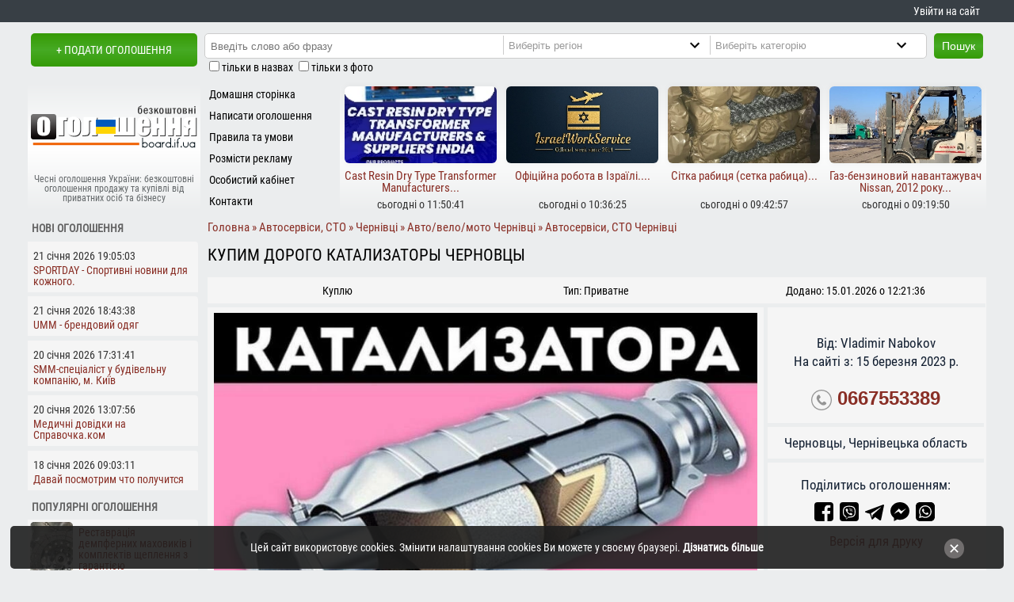

--- FILE ---
content_type: text/html; charset=UTF-8
request_url: https://board.if.ua/kupym-dorogo-katalyzatory-chernovtsy
body_size: 20285
content:
<!DOCTYPE html>
<html prefix="og: http://ogp.me/ns#" lang="uk" xml:lang="uk">
<head>
<meta charset="utf-8">
<link rel="canonical" href="https://board.if.ua/kupym-dorogo-katalyzatory-chernovtsy">
<title>Купим дорого катализаторы Черновцы - Автосервіси, СТО Черновцы на board.if.ua код оголошення 89426</title>
<meta property="og:title" content="Купим дорого катализаторы Черновцы на board.if.ua код 89426">
<meta property="og:description" content="Купим дорого катализаторы Черновцы.    Працюємо на пряму із заводами    -Не Перекупники!    -Краща ціна на ринку    -Роб - board.if.ua, код 89426">
<meta property="og:type" content="website">
<meta property="og:url" content="https://board.if.ua/kupym-dorogo-katalyzatory-chernovtsy">
<meta property="og:site_name" content="Безкоштовна дошка оголошень board.if.ua">
<meta property="og:image" content="https://board.if.ua/photo/89/89426/89426a.jpg">
<meta property="og:image:width" content="210">
<meta property="og:image:height" content="54">
<meta property="og:locale" content="uk_UA">
<meta name="description" content="Купим дорого катализаторы Черновцы.  Працюємо на пряму із заводами  -Не Перекупники!  -Краща ціна на ринку  -Робимо точн... код оголошення: 89426, Черновцы, купити можна тут за 80000 грн. Безкоштовна дошка оголошень board.if">
<meta name="copyright" content="board.if.ua, 2024">
<meta name="robots" content="index, follow">
 <base href="https://board.if.ua/">
	<link rel="icon" href="https://board.if.ua/favicon.ico">
	<meta name=viewport content="width=device-width, initial-scale=1">
<meta http-equiv="x-dns-prefetch-control" content="on"><link rel="dns-prefetch" href="https://www.googletagmanager.com"><link rel="dns-prefetch" href="https://www.google-analytics.com"><link rel="dns-prefetch" href="https://fundingchoicesmessages.google.com"><link rel="dns-prefetch" href="https://connect.facebook.net"><link rel="dns-prefetch" href="https://widgets.outbrain.com">
<link rel="manifest" href="manifest.json"><meta name="mobile-web-app-capable" content="yes"><meta name="apple-mobile-web-app-status-bar-style" content="black"><meta name="apple-mobile-web-app-title" content="Оголошення board.if.ua">
<meta name="msapplication-TileImage" content="images/icons/icon-144x144.png"> <meta name="msapplication-TileColor" content="#f06103"> <meta property="fb:app_id" content="816277675248961"><meta name="theme-color" content="#f06103"><link rel="apple-touch-icon" sizes="152x152" href="/apple-touch-icon.png">
<link rel="icon" type="image/png" sizes="32x32" href="/favicon-32x32.png">
<link rel="icon" type="image/png" sizes="16x16" href="/favicon-16x16.png">
<link rel="mask-icon" href="/safari-pinned-tab.svg" color="#5bbad5">
<meta name="msapplication-TileColor" content="#da532c">
<link rel="preload" href="/css/fonts/RobotoCondensed-Regular.ttf" as="font" type="font/ttf" crossorigin="anonymous">
</head>
<body>
    <style>
      body{font:400 14px/1.0 'Roboto Condensed',Arial,Tahoma,sans-serif;background:#EBEDEE;color:#000;margin:0} a:link,a:visited{color:#892E25;text-decoration:none} ul{margin:0;padding:0;list-style:none} li{line-height:1.6em;padding-left:.7em;padding-top:0} .pada05{padding:.5em} .padTB05em{padding:.5em 0} h1{font-size:21px;line-height:21px;font-weight:lighter;margin:4px 0;text-transform:uppercase} h2,h3{font-size:1.15em} .center{text-align:center} .right{text-align:right} #logo{width:210px;height:54px;margin:auto} #d0{background:#383f45;margin-bottom:1em;text-align:right} .fb_iframe_widget iframe{width:150px!important} .invisible{display:none}
      #d01,#headerBlock{margin:auto} #d01 div.jooNormal table td{padding:1px} #d1{text-align:center;margin-bottom:4px;float:left} #d1 a{text-transform:uppercase;margin-left:4px} #d2{margin-bottom:4px;float:left} .ad_hdln{margin:0;padding:4px 0} .clear{clear:both} .inlblk{display:inline-block} .td33{width:33%;margin:4px 0;text-align:center} #d4 span{display:block;margin:15% 0 0 0;color:#65696B;padding:0;font-size:12px} .moduletable-d5{float:left;height:165px} #d6{float:left} #da1{margin-bottom:4px;clear:left;display:table} #d1,#d2,#d4,#d6,#d010,#showalldivwc{background:#EBEDEE}
      #d010{display:table;width:100%} .inputbox-l{width:99%;padding:2px;margin:0;border:1px solid #ccc;border-radius:2px}
      #d12{text-align:center} #d12 a{display:block;font:700 19px/1.2 'Roboto Condensed',Arial,sans-serif}
      #d13{text-align:center;float:left} #d14{height:73px} #d22{max-width:988px} .caddcats,.addcats{margin:12px 0;height:auto;overflow:hidden} #rbrl{left:1025px;top:10px;position:absolute} .und_cat li{float:left;line-height:25px;margin:0 5px 0 5px;padding:0}.und_cat li div{display:inline-block;font:700 11px Arial,sans-serif}
      #rbrl1{top:10px;left:auto;z-index:4;position:fixed;height:600px} .jooTable{font-size:1.2em;line-height:1.4em;color:#121f31}
      .mnmnu li div,.mnmnu li a{display:block;color:#000;padding:2px 0 1px 11px;height:24px;line-height:24px;overflow:hidden}
      .ogoloshennyabutton,#searchsbut,#psk320,div.lttvmz{float:left} .drt5{height:165px;text-align:center} .pogf div{height:74px;width:54px} .r5t{width:25%;float:left;overflow:hidden;padding-top:6px;height:160px}
      .ogoloshennyabutton,#searchsbut,#psk320,#btlogin,#btlogout{background:#369a04;color:#fff;height:32px;line-height:30px;padding:0 10px 0 10px;font-size:14px;border:none} ul.btul li{display:inline-block}
      .catimg{background:#fff} .logic{width:72px;padding:4px;float:left;clear:left}.logic_s{width:125px;padding:0 4px 4px 4px;float:left} .mdlbtn{clear:left;width:100%}  .logic50{width:50%;float:left}
      .adimg{display:none} div.lttvmz{margin:1% auto;min-height:240px}
      .ldmg{border:12px solid #fff;border-radius:50%;border-top:12px solid #3498db;width:134px;height:74px;-webkit-animation:spin 2s linear infinite;animation:spin 2s linear infinite;margin:auto} #headerBlock a{color:#fff;line-height:2em;margin-right:.6em} #headerBlock a:hover{text-decoration:underline} footer{display:flex;background:#383f45}
      div.catimg{border:4px solid #fff;overflow:hidden;display:flex;justify-content:center;align-items:center}div.catimg a{width:100%;text-align:center}
      ul.mnmnu{padding:2px 0} ul.mnmnu > li{padding:0;outline:none} div.searchdiv{float:left;padding:2px;margin:0 9px}
      .fblock,.newog,.popog{margin:.4em 3px .4em 0;border-top-right-radius:4px} .popog{display:flex} .mn_r5{height:100px} .toplz{width:94%;height:97%;margin:auto;overflow:hidden;box-shadow:0 0 8px rgba(0,0,0,0.05);border-radius:6px} .mn1_r5{margin-top:3%} #dd6{padding:0 0 8px 0}
      .mn1_r5 div{height:26px;padding:0 3px 6px 3px;overflow:hidden;font-size:15px} .amtb{margin:.5em 1% 1% .7%} .pathway h1{color:#333;text-transform:none;display:inline} .i10pr{padding:.5em 0}
      #comments-form-link a.showform,#d1 a,.ogk a,.ogk a:link,#filters_but{height:42px;line-height:42px} .searchdiv input{height:24px;padding-left:5px;float:left;border:0}div.moduletable h4{padding:8px 0 4px 4px;text-transform:uppercase;margin:1px}.mseldiv select{height:24px;width:248px} .pogf{clear:left;float:left;width:60px;margin-left:4px} .popog div{margin:.1em;border-radius:5px} .ml5_1{float:left} .det1,.biaadscont div{display:block} .mscity{display:block;line-height:18px;text-indent:18px;font-weight:600}  .hpl_for_cats{border-bottom:1px solid #ccc;padding-bottom:4px} .scats div::after,.pathway span a::after{content:'\A0\BB'} .jooGrid{margin:0 0 2px 0} .ad_hdln a{line-height:20px} .det1{padding:4px 0} #showalldivwc{position:absolute;left:0;top:8px;display:block;padding:0 11px;cursor:pointer} #lbls{clear:both;margin-left:11px} .w100{width:100%} .closecookieslayer{font-size:18px;right:4%;top:30%;position:absolute;color:#fff} .caddcats ul li a{padding:3px 0;display:block} #footerBlock{display:grid;justify-content:center;align-items:center;margin:auto;text-align:center}

      @media screen and (min-width: 320px) and (max-width:749px) {
      #psk320{background: url('[data-uri]') 6px 7px no-repeat;margin:4px 0 0 24%;text-indent:18px;color:#000;cursor:pointer}
      .fb-socs{padding-bottom:1em} #d22,#d010,#d01,.pzges{width:320px} .td33{font-size:10px} .jooGrid{display:block;margin:2% .1%;padding:1% .5%}
      .addpics img,#dd9,#headerBlock{max-width:310px} .d33{min-height:23px;font-size:11px}
      .w450{width:300px} .pzges{overflow:hidden} #filters_but{display:block}
      .nscrl,#wradseccat{width:21.8em} #wradseccat{margin-top:4px} #category{width:21em}
      #blcattad,#mcban,#unsh,#unsh0,#cl_rkl,.moduletable-sea,.dhasa,.r5t th,.out_td15,#n468,ul.topmnu,#d4 span,#filters{display:none}
      #d1{width:186px} #d2{width:134px;height:42px} #d4{padding:4px 0 4px 0;margin-bottom:4px} .mn_r5{width:155px} .moduletable-d5{width:164px} .r5t,#d6{width:156px} #d22_01{width:320px} footer{position:relative;display:block} .ml5_1{width:245px} .tw200{padding:1em;margin:auto} .r5t:nth-child(2),.r5t:nth-child(3),.r5t:nth-child(4){visibility:hidden;display:none}
      .drt5{width:156px;overflow:hidden} #tvmz{width:304px} div.searchdiv{width:232px} a.bzpht,a.bzpht:link{height:150px}
      .contentpaneopen img{max-width:305px} #searchsbut{margin-top:25px} .catpar ul li{line-height:2em}
      .ogoloshennyabutton{clear:both;margin-left:16% !important} label.marketplace_center{width:98%} .w160320{display:none;height:0;width:0}
      #d1 a{font-size:0.9em} .sdf h2{padding:6px 0 1px 0} td.und{text-align:justify} a.ifkat{padding:5px}
      #contact_email,#contact_name{width:120px} #contact_subject{width:280px} #contact_text{width:280px;height:120px}
      .catpar ul,.lfttxt{width:100%} div.catimg{margin:0} .catimg{height:153px} .td100px{min-width:50px} .adhone{font:600 14px/20px Arial} .und_cat li{width:99.5%} .searchdiv input{margin-bottom:4px;height:24px;width:98%} .mseldiv{width:232px;margin-bottom:4px;overflow:hidden} .mseldiv select{width:248px} .addcats{max-height:136px;height:136px} .mncts ul li{width:95.4%} a#printOffer.druk{font-weight:400} .jooGridtit{display:none} .lazy{width:100%;height:150px}  div.lttvmz{height:max-content;min-height:210px} #dd6{min-height:300px} div.sdf h2 a {font-size:1em;text-transform:uppercase} .catpar ul,.addcats ul,.caddcats ul,.mncts ul{-webkit-column-count:1;-moz-column-count:1;column-count:1}.ad_hdln{text-align:center;padding:0}.ad_hdln a{display:block;padding:14px 0} #footerBlock{width:320px;padding-top:.5em}#footerBlock div{margin:1em 0}
      }
      @media screen and (min-width:750px){
      .jooGridtit,.jooGrid{display:grid;grid-template-columns:80% 20%;grid-row-gap:1ch;padding:1% .5%;align-items:center;margin:.7% 0;justify-content:center}
      .pathway{margin-top:8px} #psk320,#search_cat{display:none} .lfttxt,div.catimg{float:left} .und_cat li{width:32%} .adhone{font:600 20px/20px Arial}
      #n468,#mcban,#unsh,#unsh0,#cl_rkl,#blcattad,.w160320,.moduletable-sea,.moduletable-countads,#d4 span,#filters{display:block} .shwallcts,#psk320,#filters_but{display:none}
      #d01,#headerBlock{width:740px} .ml5_1{width:145px} #d1{width:214px;height:50px} #d2{width:526px;height:57px} #d4{float:left;width:218px;height:135px;padding-top:30px}
      .moduletable-d5{width:176px} #d6{width:345px} #d10{width:218px;float:left;margin-bottom:1em}
      #srt{display:inline-block} #d22{float:right;width:518px}
      .r5t th,.out_td15,#d7,#d10{display:table-cell} a.bzpht,a.bzpht:link{height:110px}
      .w100{width:100%} .lazy{width:100%;height:110px} .w450{width:99%;margin:auto;height:auto}
      .drt5{width:100%;overflow:hidden} .r5t{width:50%}
      .searchdiv input{width:51%} #tvmz{width:100%}
      .mseldiv{float:left;border-left:1px solid #ccc;width:204px}
      .contentheading{white-space:nowrap} .addcats{max-height:70px} .catimg{height:110px}
      .td100px{width:210px} .lfttxt{width:178px;padding:0 0 0 10px}
      .cnt3275{max-width:260px}.addpics img{max-width:99%} #footerBlock{width:750px;grid-template-columns:18% 20% 62%;height:90px}
      div.searchdiv{background:#fff;border:1px solid #ccc;width:434px} .mseldiv select{width:240px}ul.btul li a,ul.btul div{line-height:2em} #d22_01{width:99.5%;margin-left:.5%} .addcats ul,.caddcats ul,.mncts ul{-webkit-column-count:2;-moz-column-count:2;column-count:2}
      }
      @media screen and (min-width:1020px) {
      #d01,#footerBlock,#headerBlock{width:1010px} .r5t{width:25%} #d2{width:796px} #d6{width:616px}#d13{width:186px}#d14{width:606px} ul.topmnu{display:block} .caddcats ul,.addcats ul,.mncts ul{-webkit-column-count:3;-moz-column-count:3;column-count:3}
      .lfttxt{width:396px} #d22{width:788px;min-height:990px} #search_cat{display:inline-block}
      div.searchdiv{width:704px} .searchdiv input{width:40.5%} .cnt3275{max-width:470px}
      #d22_01 table{width:100%} .addpics img{max-width:775px} .w100{width:786px} label.marketplace_right{width:180px}
      #d22_01 table.contentpane table{width:700px}
      }
      @media screen and (min-width:1280px) {
      #rbrl1{width:160px} #d14{width:806px} #d01,#footerBlock,#headerBlock{width:1210px} #d2{width:996px} #d6{width:816px} #d22{width:988px}.lfttxt{width:545px}  div.searchdiv{width:906px}.w100{width:99%;min-height:290px} .mseldiv select {width:287px} .mseldiv {width:260px} .mncts ul{-webkit-column-count:5;-moz-column-count:5;column-count:5} 
      .caddcats ul,.mncts ul{column-count:auto;column-width:236px} .addcats ul{-webkit-column-count:2;-moz-column-count:2;column-count:2}
      }
      @media screen and (min-width:1440px) {#rbrl1{width:200px}}
      </style>
<div id="d0">
   <div id="headerBlock">
      <a href="/board-cabinet" id="my_cbnt">Увійти на сайт</a>   </div>
</div>
<div id="d01">  
 <header>
    <div id="d1"><a href="/board-post-new-ad" class="br_rd_3" rel="nofollow">+ Подати оголошення</a></div>
    <div id="d2">
       		<div class="moduletable-sea">
			<form action="/page/" method="post">
	<div class="search-sea">
		<div class="searchdiv br_rd_3"><input name="searchword" id="mod_search_searchword" maxlength="50" class="inputbox-sea" type="text" value=""  placeholder="Введіть слово або фразу"><div class="mseldiv"><select name="region" id="search_reg" aria-label="Region"><option value="0" selected="selected">Виберіть регіон</option><option value="1">Івано-Франківськ</option><option value="2">Богородчани і район</option><option value="3">Болехів і район</option><option value="27">Бурштин</option><option value="4">Верховина і район</option><option value="5">Галич і район</option><option value="6">Городенка і район</option><option value="7">Долина і район</option><option value="8">Калуш і район</option><option value="9">Коломия і район</option><option value="10">Косів і район</option><option value="11">Ланчин</option><option value="12">Надвірна і район</option><option value="13">Рогатин і район</option><option value="14">Рожнятів і район</option><option value="15">Снятин і район</option><option value="16">Тисмениця і район</option><option value="17">Тлумач і район</option><option value="18">Яремче і район</option><option value="26">Київ і область</option><option value="25">Луцьк і область</option><option value="20">Львів і область</option><option value="24">Рівне і область</option><option value="23">Тернопіль і область</option><option value="21">Ужгород і область</option><option value="22">Хмельницький і область</option><option value="19">Чернівці і область</option></select></div><div class="mseldiv"><select name="category" id="search_cat" aria-label="Category"><option value="0">Виберіть категорію</option><option value="15">Авто/вело/мото</option><option value="30">Бізнес</option><option value="39">Знайомства, розваги</option><option value="49">Нерухомість</option><option value="60">Послуги</option><option value="82">Продукти харчування</option><option value="94">Різне</option><option value="115">Тварини/рослини</option><option value="117">Робота</option><option value="122">Техніка, обладнання</option><option value="142">Товари</option><option value="157">Одяг, взуття та аксесуари</option><option value="179">Товари для дітей</option><option value="217">Відпочинок</option></select></div></div><button type="submit" class="br_rd_3" id="searchsbut">Пошук</button>	</div>
    <div id="lbls">
        <input type="checkbox" name="t" id="t" value="1"><label for="t" class="form-checkbox_label">тільки в назвах</label> <input type="checkbox" name="i" id="i" value="1"><label for="i" class="form-checkbox_label">тільки з фото</label>
   </div>
</form>		</div>
		<div id="psk320">Пошук</div>
    </div>
   <div id="da1">
    <div id="d4" class="center">
        <a href="/" title="На головну сторінку сайту чесних оголошень"><div id="logo"></div><span>Чесні оголошення України: безкоштовні оголошення продажу та купівлі від приватних осіб та бізнесу</span></a>
        </div>
     		<div class="moduletable-d5">
			
<ul class="mnmnu">
<li><a href="/"  title="Домашня сторінка">Домашня сторінка</a></li>
<li><a href="board-post-new-ad"  title="Написати оголошення">Написати оголошення</a></li>
<li><a href="https://board.if.ua/pravyla-ta-umovy-korystuvannya"  title="Правила та умови">Правила та умови</a></li>
<li><a href="https://board.if.ua/reklama-na-sajti"  title="Розмісти рекламу">Розмісти рекламу</a></li>
<li><a href="/reyestratsiya"  title="Особистий кабінет">Особистий кабінет</a></li>
<li><a href="https://board.if.ua/contacts"  title="Контакти">Контакти</a></li>
</ul>		</div>
		    <div id="d6">
     <div class="drt5"><div class="r5t"><a href="/cast-resin-dry-type-transformer-manufacturers-suppliers-india" title="Cast Resin Dry Type Transformer Manufacturers &amp; Suppliers India - переглянути пропозицію"><div class="mn_r5"><div class="n_ads toplz" data-webp="background-image:url(/photo/120/120003/120003a_m.webp);background-size:cover;background-position:center" data-nowebp="background-image:url(/photo/120/120003/120003a_m.jpg);background-size:cover;background-position:center"> </div></div><div class="mn1_r5"><div>Cast Resin Dry Type Transformer Manufacturers...</div><span class="det1">сьогодні о 11:50:41</span></div></a></div><div class="r5t"><a href="/ofitsijna-robota-v-izrayili" title="Офіційна робота в Ізраїлі. - переглянути пропозицію"><div class="mn_r5"><div class="n_ads toplz" data-webp="background-image:url(/photo/120/120002/120002a_m.webp);background-size:cover;background-position:center" data-nowebp="background-image:url(/photo/120/120002/120002a_m.png);background-size:cover;background-position:center"> </div></div><div class="mn1_r5"><div>Офіційна робота в Ізраїлі....</div><span class="det1">сьогодні о 10:36:25</span></div></a></div><div class="r5t"><a href="/sitka-rabytsya-setka-rabytsa" title="Сітка рабиця (сетка рабица) - переглянути пропозицію"><div class="mn_r5"><div class="n_ads toplz" data-webp="background-image:url(/photo/120/120001/120001a_m.webp);background-size:cover;background-position:center" data-nowebp="background-image:url(/photo/120/120001/120001a_m.jpg);background-size:cover;background-position:center"> </div></div><div class="mn1_r5"><div>Сітка рабиця (сетка рабица)...</div><span class="det1">сьогодні о 09:42:57</span></div></a></div><div class="r5t"><a href="/gaz-benzynovyj-navantazhuvach-nissan-2012-roku-model-p1f1a15d-nominalna-vantazhopidjomnist-1-5-tonny-maksymalna-vysota-pidjomu-vantazhu-3-metry" title="Газ-бензиновий навантажувач Nissan, 2012 року. Модель: P1F1A15D. Номiнальна вантажопідйомність 1.5 тонни. Максимальна висота підйому вантажу 3 метри - переглянути пропозицію"><div class="mn_r5"><div class="n_ads toplz" data-webp="background-image:url(/photo/119/119999/119999a_m.webp);background-size:cover;background-position:center" data-nowebp="background-image:url(/photo/119/119999/119999a_m.jpg);background-size:cover;background-position:center"> </div></div><div class="mn1_r5"><div>Газ-бензиновий навантажувач Nissan, 2012 року...</div><span class="det1">сьогодні о 09:19:50</span></div></a></div></div> 
    </div>
   </div>
 </header>
<noscript><link href="https://board.if.ua/css/style.css?v07" rel="stylesheet" type="text/css" media="all" property="stylesheet"></noscript>
<script id="loadcss" async>function loadCSS(href,before,media ){
"use strict";var ss=window.document.createElement("link");var ref=before || window.document.getElementsByTagName("script")[0];var sheets=window.document.styleSheets; ss.rel="stylesheet"; ss.href=href; ss.media="only x";ref.parentNode.insertBefore(ss,ref);
function toggleMedia(){var defined; for(var i=0;i<sheets.length;i++){ if(sheets[i].href && sheets[i].href.indexOf(href) > -1){defined = true;}} if(defined){ss.media = media || "all";} else {setTimeout(toggleMedia);}} toggleMedia(); return ss;}
loadCSS("https://board.if.ua/css/style.css?v07");</script>    
    <div id="d010" role="main">   
    <div id="d22">
    <div id="d22_01">      
        <style>.ogk a{margin:1em} .padtb05{padding:.5em 0} .boardifuaWOCity{border-top:5px solid #EBEDEE;margin-top:1em} .boardifuaCity{border-bottom:5px solid #EBEDEE;border-top:5px solid #EBEDEE;margin-top:1em;padding:.5em} #dd6:before{content:'РЕКЛАМА';font-size:.9em;padding:0 5px;color:#868686} .blockTopPrice{float: right;font-size:18.1px;font-weight:620;margin-top:-5px}.m_pic{width:100%;position:relative;display:flex;align-items:center;justify-content:center;overflow:hidden;margin:0 0 .6em 0} .br{clear:both} .mess{line-height:1.2rem} div.lttvmz {margin:1% .6%;height:240px} .pik{padding:3px 0} div.lttvmz a{background: #f5f5f5;display:block;border-radius:8px;padding:8px}.b_a_im{border:0;display:block} .blockVideo iframe{display:block;margin:auto} .adhone svg{vertical-align:middle} #jooAdText{text-align:justify}.adhone{font-size:24px} #break320{height:10px} .share_icon a{margin-right:4px} #jooAdImage{text-align:center;margin:0;padding:1em 0} .jooTable picture{margin:.1% .2%}.jooTable img{margin:.1% auto}.jooTable picture,.jooTable img{max-width:100%;position:relative;overflow:hidden;display:flex;justify-content:center} .addimgs img,.addimgs picture{max-height:100%} .det{color:#000} .desc_block_ttl{margin-bottom:1%} .desc_block_ttl_image{border-top:5px solid #EBEDEE;margin-top:.7em;padding-top:.7em} .pin{overflow:hidden;height:160px;margin-bottom:8px} .pin div img{position:relative;top:0;transform:translateY(-15%)} .pik span{display: block;min-height:3em;font-size:.98em;line-height:1.3em;text-align:left} .brdr-tp{border-bottom:5px solid #EBEDEE} .pad1em{padding-top:1em} .pathway{font-size:1.1em} .path_home img {display:none}.path_home span {display:inline-block}  h1{margin:10px 0} #ad_options div {padding:1% 0} .blockVideo {margin:.1% .2%} .d33{display:flex;align-items:center;justify-content:center;float:left;width:33.3%;padding:5px 0;height:23px;overflow:hidden}
    @media screen and (min-width: 320px) and (max-width:749px) {.jooTable picture,.jooTable img{width:auto;padding:2px 0} .blockVideo iframe{width:100%;min-height:270px}.m_pic{height:320px}.path_home img {display:inline-block;height:16px}.path_home span {display:none} h1{text-align:center} div.lttvmz {width:100%;margin-bottom:3%}#ad_options {padding:2%} .joolNormal{padding:4px} .pathway{font-size: 1.1em;overflow:auto;white-space:nowrap;padding:4px 0 12px} }
    @media screen and (min-width:750px){.blockVideo iframe{width:100%;min-height:520px}.m_pic{height:45vh;margin-top:38px} div.lttvmz {width:32%} #ad_options {padding:2%;display:grid;grid-template-columns:49% 49%;grid-column-gap:2%} .joolNormal{padding:7px} }
    @media screen and (min-width:1020px){.m_pic{height:56vh} #ad_options ul{padding-top:2%;columns:2;-webkit-columns:2;-moz-columns:2} #ad_options ul li{white-space:nowrap}}
    @media screen and (min-width:1280px){.td70{float:left;width:70%} .td30{float:left;width:27.8%}.m_pic{margin-top:0}}
    </style><div itemscope itemtype="http://schema.org/Product">
 <meta content="Автосервіси, СТО" itemprop="category" /><div class="pathway" itemscope itemtype="http://schema.org/BreadcrumbList"><span itemprop="itemListElement" itemscope itemtype="http://schema.org/ListItem"><a href="/" rel="nofollow" itemprop="item" class="path_home" title="Перейти на головну сторінку"><span itemprop="name">Головна</span><img src="[data-uri]" width="16" height="16" alt="Перейти на головну сторінку"/></a><meta itemprop="position" content="1"></span> <span itemprop="itemListElement" itemscope itemtype="http://schema.org/ListItem"><a href="/avtoservisy-sto/" itemprop="item"><span itemprop="name">Автосервіси, СТО</span></a><meta itemprop="position" content="2"></span>  <span itemprop="itemListElement" itemscope itemtype="http://schema.org/ListItem"><a href="/chernivtsi" title="Чернівці оголошення" itemprop="item"><span itemprop="name">Чернівці</span></a><meta itemprop="position" content="3"></span> <span itemprop="itemListElement" itemscope itemtype="http://schema.org/ListItem"><a href="/reg/chernivtsi/cat/15/" title="Авто/вело/мото в Чернівцях"  itemprop="item"><span itemprop="name">Авто/вело/мото Чернівці</span></a><meta itemprop="position" content="4"></span> <span itemprop="itemListElement" itemscope itemtype="http://schema.org/ListItem"><a href="/reg/chernivtsi/cat/19/" title="Автосервіси, СТО в Чернівцях" itemprop="item"><span itemprop="name">Автосервіси, СТО Чернівці</span></a><meta itemprop="position" content="5"></span></div>
<div class="padtb05" id="jooAdHeader" ><h1 itemprop="name">Купим дорого катализаторы Черновцы</h1></div><div class="d33 brdr-tp">Куплю</div><div class="d33 brdr-tp">Тип: Приватне</div><div class="d33 brdr-tp">Додано: 15.01.2026 о 12:21:36</div><div class="jooTable"><div class="td70 joolNormal" id="jooAdText" itemprop="description"><meta itemprop="image" content="https://board.if.ua/photo/89/89426/89426a.jpg"/><a href="https://board.if.ua/photo/89/89426/89426a.jpg" data-fslightbox="adimages" data-title="Купим дорого катализаторы Черновцы" title="Купим дорого катализаторы Черновцы"><div class="m_pic"><picture> 
                    <source media="(min-width: 750px)" srcset="/photo/89/89426/89426a.webp" type="image/webp">                  
                    <source media="(min-width: 750px)" srcset="/photo/89/89426/89426a.jpg" type="image/jpeg">
                    <source media="(min-width: 320px)" srcset="/photo/89/89426/89426a_m.webp" type="image/webp">                    
                    <source media="(min-width: 320px)" srcset="/photo/89/89426/89426a_m.jpg" type="image/jpeg"> 
                    <img class="b_a_im" data-src="/photo/89/89426/89426a.jpg"  alt="Купим дорого катализаторы Черновцы, фото 1" title="Купим дорого катализаторы Черновцы, фото 1" itemprop="image" fetchpriority="high">
                  </picture></div></a><div class="desc_block_ttl desc_block_ttl_image bold">Опис пропозиції:</div><div>Купим дорого катализаторы Черновцы.<br />
<br />
Працюємо на пряму із заводами<br />
<br />
-Не Перекупники!<br />
<br />
-Краща ціна на ринку<br />
<br />
-Робимо точний аналіз вашого каталізатора<br />
<br />
-Для швидкої онлайн діагностики достатньо скористатися Вайбером.<br />
<br />
Якщо КАТАЛІЗАТОР у КОРПУСІ з металу, для аналізу достатньо:<br />
<br />
1) сфотографувати маркування на ньому<br />
<br />
2) вислати нам на Вайбер<br />
<br />
Якщо БЕЗ КОРПУСУ.<br />
<br />
Неважливо розбитий або цілий тоді:<br />
<br />
1) кілька фото з різних боків<br />
<br />
2) всю інформацію щодо нього /марка/модель/рік автомобіля /обсяг двигуна /паливо<br />
<br />
У свою чергу, ми Вам запропонуємо:<br />
<br />
•Кращу ціну<br />
<br />
•Якісне та швидке обслуговування<br />
<br />
Працюємо по всій країні:<br />
<br />
Київ, Харків, Одеса, Суми, Дніпро, Донецьк, Запоріжжя, Львів, Кривий Ріг, Миколаїв, Вінниця, Чернігів, Полтава, Черкаси, Хмельницький, Чернівці, Житомир, Івано-Франківськ, Рівне, Тернопіль, Кременчук, Луцьк, Біла Церква та інші .</div></div><div class='td30' id='jooAdImage'><div class="pad1em">Від:  Vladimir Nabokov</div><div>На сайті з: 15 березня 2023 р.</div><div class="adhone pad1em"><svg enable-background="new 0 0 40 40" height="26px" id="Layer_1" version="1.1" viewBox="0 0 40 40" width="26px" xml:space="preserve" xmlns="http://www.w3.org/2000/svg" xmlns:xlink="http://www.w3.org/1999/xlink"><g><g><g><g><path d="M20,2c9.925,0,18,8.075,18,18s-8.075,18-18,18c-9.925,0-18-8.075-18-18S10.075,2,20,2 M20,0      C8.955,0,0,8.954,0,20c0,11.047,8.955,20,20,20c11.047,0,20-8.953,20-20C40,8.954,31.047,0,20,0L20,0z" fill="#959595"/></g></g></g><path clip-rule="evenodd" d="M14.371,9.793c1.207-0.228,1.998,1.133,2.6,2.072   c0.586,0.912,1.307,1.982,1.016,3.169c-0.162,0.666-0.764,1.029-1.219,1.422c-0.449,0.388-1.133,0.744-1.299,1.34   c-0.271,0.967,0.322,1.982,0.689,2.56c0.834,1.306,1.842,2.483,3.129,3.534c0.623,0.51,1.488,1.191,2.355,1.016   c1.295-0.262,1.637-1.859,3.047-2.072c1.342-0.203,2.25,0.77,3.008,1.422c0.73,0.631,1.908,1.439,1.828,2.52   c-0.047,0.621-0.545,1.006-0.977,1.381c-0.439,0.383-0.824,0.813-1.258,1.096c-1.051,0.686-2.34,1.022-3.82,0.976   c-1.451-0.045-2.607-0.538-3.656-1.097c-2.051-1.094-3.672-2.633-5.199-4.348c-1.502-1.686-2.889-3.682-3.656-5.889   c-0.957-2.756-0.451-5.587,1.098-7.353c0.262-0.3,0.676-0.613,1.055-0.935C13.49,10.284,13.84,9.893,14.371,9.793z" fill="#959595" fill-rule="evenodd"/></g></svg> <a href="tel:0667553389">0667553389</a></div><div class="boardifuaCity">Черновцы, Чернівецька область</div><div class="pad1em share_icon">Поділитись оголошенням:<div id="break320"></div>
        <a href="https://www.facebook.com/sharer/sharer.php?u=https://board.if.ua/kupym-dorogo-katalyzatory-chernovtsy" rel="nofollow" title="Відправити посилання на оголошення в facebook">
          <svg xmlns="http://www.w3.org/2000/svg" width="24" height="24" viewBox="0 0 24 24"><path d="M22.675 0h-21.35c-.732 0-1.325.593-1.325 1.325v21.351c0 .731.593 1.324 1.325 1.324h11.495v-9.294h-3.128v-3.622h3.128v-2.671c0-3.1 1.893-4.788 4.659-4.788 1.325 0 2.463.099 2.795.143v3.24l-1.918.001c-1.504 0-1.795.715-1.795 1.763v2.313h3.587l-.467 3.622h-3.12v9.293h6.116c.73 0 1.323-.593 1.323-1.325v-21.35c0-.732-.593-1.325-1.325-1.325z"/></svg></a> 
        <a class="social-button viber-button" href="viber://forward?text=https://board.if.ua/kupym-dorogo-katalyzatory-chernovtsy" rel="nofollow" title="Відправити посилання на оголошення в viber">
          <svg width="24" height="24" xmlns="http://www.w3.org/2000/svg" fill-rule="evenodd" clip-rule="evenodd"><path d="M24 24h-24v-24h24v24zm-5.806-17.791c-.419-.386-2.114-1.616-5.887-1.633 0 0-4.451-.268-6.62 1.722-1.207 1.208-1.632 2.974-1.677 5.166-.045 2.192-.103 6.298 3.855 7.411l.004.001-.002 1.699s-.025.688.427.828c.548.17.87-.353 1.393-.916.287-.309.683-.764.982-1.111 2.707.227 4.789-.293 5.026-.37.547-.178 3.639-.574 4.142-4.679.519-4.234-.251-6.911-1.643-8.118zm.458 7.812c-.425 3.428-2.933 3.645-3.395 3.793-.197.063-2.026.518-4.325.368 0 0-1.714 2.067-2.249 2.605-.083.084-.181.118-.247.102-.092-.023-.118-.132-.116-.291l.014-2.824c-3.348-.93-3.153-4.425-3.115-6.255.038-1.83.382-3.33 1.403-4.338 1.835-1.662 5.615-1.414 5.615-1.414 3.192.014 4.722.976 5.077 1.298 1.177 1.008 1.777 3.421 1.338 6.956zm-6.025.206s.3.026.461-.174l.315-.396c.152-.196.519-.322.878-.122.475.268 1.09.69 1.511 1.083.232.196.286.484.128.788l-.002.006c-.162.288-.38.557-.655.807l-.006.005c-.309.258-.665.408-1.046.284l-.007-.01c-.683-.193-2.322-1.029-3.367-1.862-1.709-1.349-2.923-3.573-3.26-4.765l-.01-.007c-.124-.382.027-.738.284-1.046l.005-.006c.251-.275.52-.492.807-.655l.006-.001c.304-.159.592-.105.788.127.258.267.743.908 1.083 1.511.2.359.075.726-.122.878l-.396.315c-.2.161-.174.461-.174.461s.586 2.219 2.779 2.779zm3.451-1.84c.118-.001.213-.097.212-.215-.011-1.404-.441-2.531-1.278-3.348-.835-.814-1.887-1.231-3.126-1.24h-.001c-.117 0-.213.094-.214.212 0 .118.094.214.212.215 1.125.008 2.078.384 2.831 1.119.753.734 1.139 1.759 1.149 3.046.001.117.096.211.213.211h.002zm-1.123-.438h-.005c-.118-.003-.211-.1-.208-.218.016-.73-.192-1.32-.637-1.806-.443-.484-1.051-.749-1.86-.808-.117-.009-.206-.111-.197-.228.009-.118.111-.206.228-.198.91.067 1.631.385 2.144.946.515.562.767 1.27.748 2.103-.002.117-.097.209-.213.209zm-1.095-.367c-.113 0-.207-.089-.213-.203-.036-.724-.377-1.079-1.074-1.116-.117-.007-.208-.107-.201-.225.006-.117.106-.208.224-.201.919.049 1.43.575 1.477 1.521.006.118-.084.218-.202.224h-.011z"/></svg></a>
        <a href="https://t.me/share/url?url=https://board.if.ua/kupym-dorogo-katalyzatory-chernovtsy" rel="nofollow" title="Відправити посилання на оголошення в telegram">
         <svg width="24px" height="24px" version="1.1" xmlns="http://www.w3.org/2000/svg" xmlns:xlink="http://www.w3.org/1999/xlink" xml:space="preserve" style="fill-rule:evenodd;clip-rule:evenodd;stroke-linejoin:round;stroke-miterlimit:1.41421;"><path id="telegram-1" d="M18.384,22.779c0.322,0.228 0.737,0.285 1.107,0.145c0.37,-0.141 0.642,-0.457 0.724,-0.84c0.869,-4.084 2.977,-14.421 3.768,-18.136c0.06,-0.28 -0.04,-0.571 -0.26,-0.758c-0.22,-0.187 -0.525,-0.241 -0.797,-0.14c-4.193,1.552 -17.106,6.397 -22.384,8.35c-0.335,0.124 -0.553,0.446 -0.542,0.799c0.012,0.354 0.25,0.661 0.593,0.764c2.367,0.708 5.474,1.693 5.474,1.693c0,0 1.452,4.385 2.209,6.615c0.095,0.28 0.314,0.5 0.603,0.576c0.288,0.075 0.596,-0.004 0.811,-0.207c1.216,-1.148 3.096,-2.923 3.096,-2.923c0,0 3.572,2.619 5.598,4.062Zm-11.01,-8.677l1.679,5.538l0.373,-3.507c0,0 6.487,-5.851 10.185,-9.186c0.108,-0.098 0.123,-0.262 0.033,-0.377c-0.089,-0.115 -0.253,-0.142 -0.376,-0.064c-4.286,2.737 -11.894,7.596 -11.894,7.596Z"/></svg></a>
         <a href="fb-messenger://share/?link=https://board.if.ua/kupym-dorogo-katalyzatory-chernovtsy" rel="nofollow" title="Відправити посилання на оголошення в messenger">
         <svg width="24" height="24" xmlns="http://www.w3.org/2000/svg" fill-rule="evenodd" clip-rule="evenodd"><path d="M12 0c-6.627 0-12 4.975-12 11.111 0 3.497 1.745 6.616 4.472 8.652v4.237l4.086-2.242c1.09.301 2.246.464 3.442.464 6.627 0 12-4.974 12-11.111 0-6.136-5.373-11.111-12-11.111zm1.193 14.963l-3.056-3.259-5.963 3.259 6.559-6.963 3.13 3.259 5.889-3.259-6.559 6.963z"/></svg>
         </a>
        <a href="whatsapp://send?text=https://board.if.ua/kupym-dorogo-katalyzatory-chernovtsy" rel="nofollow" title="Відправити посилання на оголошення в whatsapp">
          <svg xmlns="http://www.w3.org/2000/svg" width="24" height="24" viewBox="0 0 24 24"><path d="M12.036 5.339c-3.635 0-6.591 2.956-6.593 6.589-.001 1.483.434 2.594 1.164 3.756l-.666 2.432 2.494-.654c1.117.663 2.184 1.061 3.595 1.061 3.632 0 6.591-2.956 6.592-6.59.003-3.641-2.942-6.593-6.586-6.594zm3.876 9.423c-.165.463-.957.885-1.337.942-.341.051-.773.072-1.248-.078-.288-.091-.657-.213-1.129-.417-1.987-.858-3.285-2.859-3.384-2.991-.099-.132-.809-1.074-.809-2.049 0-.975.512-1.454.693-1.653.182-.2.396-.25.528-.25l.38.007c.122.006.285-.046.446.34.165.397.561 1.372.611 1.471.049.099.083.215.016.347-.066.132-.099.215-.198.33l-.297.347c-.099.099-.202.206-.087.404.116.198.513.847 1.102 1.372.757.675 1.395.884 1.593.983.198.099.314.083.429-.05.116-.132.495-.578.627-.777s.264-.165.446-.099 1.156.545 1.354.645c.198.099.33.149.38.231.049.085.049.482-.116.945zm3.088-14.762h-14c-2.761 0-5 2.239-5 5v14c0 2.761 2.239 5 5 5h14c2.762 0 5-2.239 5-5v-14c0-2.761-2.238-5-5-5zm-6.967 19.862c-1.327 0-2.634-.333-3.792-.965l-4.203 1.103 1.125-4.108c-.694-1.202-1.059-2.566-1.058-3.964.002-4.372 3.558-7.928 7.928-7.928 2.121.001 4.112.827 5.609 2.325s2.321 3.491 2.32 5.609c-.002 4.372-3.559 7.928-7.929 7.928z"/></svg>
         </a>
         </div><div class="pad05em"><a href="https://board.if.ua/druk/89426-19/" id="printOffer" title="Друкувати це оголошення" class="druk" rel="nofollow" target="new">Версія для друку</a></div></div><div class="joolNormal br"><div class="padb05em pad05em brdr-tp"><meta itemprop="productID" content="89426" /><div class="itpr" itemprop="offers" itemscope itemtype="http://schema.org/Offer">             
             <meta content="https://board.if.ua/kupym-dorogo-katalyzatory-chernovtsy" itemprop="url"><meta content="InStock" itemprop="availability"><b>Ціна:</b> <span itemprop="price" content="80000">80000 <span itemprop="priceCurrency" content="UAH">грн.</span></span></div></div></div><noindex><div id="dd6" class="w450">
              <script type="text/javascript">
                //<![CDATA[
                var la=!1;window.addEventListener("scroll",function(){(0!=document.documentElement.scrollTop&&!1===la||0!=document.body.scrollTop&&!1===la)&&(!function(){var e=document.createElement("script");e.type="text/javascript",e.async=!0,e.src="https://pagead2.googlesyndication.com/pagead/js/adsbygoogle.js";var a=document.getElementsByTagName("script")[0];a.parentNode.insertBefore(e,a)}(),la=!0)},!0);
                //]]>
          </script>
    <!--  -->
    <ins class="adsbygoogle"
         style="display:block"
         data-ad-client="ca-pub-2599642013972564"
         data-ad-slot="9398220867"
         data-ad-format="auto"
         data-full-width-responsive="true"></ins>
    <script>
    (adsbygoogle = window.adsbygoogle || []).push({});
    </script>
  </div></noindex><div class="uvaga_p"><h2>Ваша безпека!</h2><div>За будь-яких умов, уникайте передоплат і не відправляйте дані ваших банківських карт.</div></div><h2 class="det">Оголошення №89426 Купим дорого катализаторы Черновцы на board.if.ua переглянуто: 529 раз(и,ів)</h2></div></div><div class="tkvz"><h3>Також вас можуть зацікавити ці оголошення з розділу Авто/вело/мото:</h3><div id="tvmz"><div class="lttvmz center"><a href="https://board.if.ua/vykup-katalyzatorov-chernovtsy"><div class="pin"><div class="nwbplazy" data-name="/photo/88/88565/88565a_m.jpg|jpg|Выкуп катализаторов Черновцы, фото Выкуп катализаторов Черновцы|piac"></div></div><div class="pik"><span>Выкуп катализаторов Черновцы</span><div class="det left">Черновцы</div></div></a></div><div class="lttvmz center"><a href="https://board.if.ua/skupka-katalyzatorov-chernovtsy"><div class="pin"><div class="nwbplazy" data-name="/photo/88/88316/88316a_m.jpg|jpg|Скупка катализаторов Черновцы, фото Скупка катализаторов Черновцы|piac"></div></div><div class="pik"><span>Скупка катализаторов Черновцы</span><div class="det left">Черновцы</div></div></a></div></div></div><div class="tkvz"><h3>Інші оголошення автора:</h3><div id="tvmz"><div class="lttvmz center"><a href="https://board.if.ua/kupym-dorogo-katalyzatory-sumy"><div class="pin"><div class="nwbplazy" data-name="/photo/89/89401/89401a_m.jpg|jpg|Купим дорого катализаторы Сумы, фото Купим дорого катализаторы Сумы|piac"></div></div><div class="pik"><span>Купим дорого катализаторы Сумы</span><div class="det left">Сумы<div class="blockTopPrice">80000 грн.</div></div></div></a></div><div class="lttvmz center"><a href="https://board.if.ua/kupym-dorogo-katalyzatory-hmelnytskyj"><div class="pin"><div class="nwbplazy" data-name="/photo/89/89425/89425a_m.jpg|jpg|Купим дорого катализаторы Хмельницкий, фото Купим дорого катализаторы Хмельницкий|piac"></div></div><div class="pik"><span>Купим дорого катализаторы Хмельницкий...</span><div class="det left">Хмельницкий<div class="blockTopPrice">80000 грн.</div></div></div></a></div><div class="lttvmz center"><a href="https://board.if.ua/kupym-dorogo-katalyzatory-zhytomyr"><div class="pin"><div class="nwbplazy" data-name="/photo/89/89427/89427a_m.jpg|jpg|Купим дорого катализаторы Житомир, фото Купим дорого катализаторы Житомир|piac"></div></div><div class="pik"><span>Купим дорого катализаторы Житомир</span><div class="det left">Житомир<div class="blockTopPrice">80000 грн.</div></div></div></a></div></div></div>        
            <div id="unsh0"></div>
   </div>
   </div>  
   <div id="d10">
              		<div class="moduletable">
			<h4>Нові оголошення</h4><div class="clear newog pada05"><span class="det1">21 січня 2026 19:05:03</span><a href="https://board.if.ua/sportday-sportyvni-novyny-dlya-kozhnogo">SPORTDAY - Спортивні новини для кожного.</a></div><div class="clear newog pada05"><span class="det1">21 січня 2026 18:43:38</span><a href="https://board.if.ua/umm-brendovyj-odyag">UMM - брендовий одяг</a></div><div class="clear newog pada05"><span class="det1">20 січня 2026 17:31:41</span><a href="https://board.if.ua/smm-spetsialist-u-budivelnu-kompaniyu-m-kyyiv">SMM-спеціаліст у будівельну компанію, м. Київ</a></div><div class="clear newog pada05"><span class="det1">20 січня 2026 13:07:56</span><a href="https://board.if.ua/medychni-dovidky-na-spravochka-kom">Медичні довідки на Справочка.ком</a></div><div class="clear newog pada05"><span class="det1">18 січня 2026 09:03:11</span><a href="https://board.if.ua/davaj-posmotrym-chto-poluchytsya">Давай посмотрим что получится</a></div><h4>Популярні оголошення</h4><div class="clear popog"><a href="https://board.if.ua/restavratsiya-dempfernyh-mahovykiv-i-komplektiv-shcheplennya-z-garantiyeyu"><div class="pogf"> <div style="background:url(/photo/50/50901/50901a_t.jpg)"> </div></div><div class="ml5_1 padTB05em">Реставрація демпферних маховиків і комплектів щеплення з гарантією<span class="det1">06 грудня 2024</span>Івано-Франківськ</div></a></div><div class="clear popog"><a href="https://board.if.ua/dyagnostyka-shevrole-volt-bolt-remont"><div class="pogf"> <div style="background:url(/photo/43/43514/43514a_t.jpg)"> </div></div><div class="ml5_1 padTB05em">диагностика шевроле вольт-болт ремонт<span class="det1">04 лютого 2024</span>Киев</div></a></div><div class="clear popog"><a href="https://board.if.ua/remont-osej-prytsepa-poluprytsepa-bpw-bpv-saf-ror-y-t-d"><div class="pogf"> <div class="inlazy" data-name="background:url(/photo/53/53271/53271a_t.jpg)||"> </div></div><div class="ml5_1 padTB05em">Ремонт осей прицепа полуприцепа BPW, BPV, SAF, Ror и т.д<span class="det1">30 жовтня 2025</span>Полтава</div></a></div><div class="clear popog"><a href="https://board.if.ua/skupka-katalizatoriv-prodaty-sazhovyj-filtr-zdaty-katalizator-vykup-sazhovyh-filtriv-pryjom-katalizatoriv"><div class="pogf"> <div class="inlazy" data-name="background:url(/photo/96/96159/96159a_t.jpg)||"> </div></div><div class="ml5_1 padTB05em">Скупка каталізаторів продати сажовий фільтр здати каталізатор викуп сажових фільтрів прийом каталізаторів<span class="det1">14 лютого 2025</span>Івано Франківськ</div></a></div><div class="clear popog"><a href="https://board.if.ua/traversa-pnevmatycheskaya-osevaya-tpo-300u"><div class="pogf"> <div class="inlazy" data-name="background:url(/photo/53/53446/53446a_t.jpg)||"> </div></div><div class="ml5_1 padTB05em">Траверса пневматическая осевая ТПО-300У<span class="det1">18 липня 2025</span>Черкаси</div></a></div>		</div>
				<div class="moduletable-countads">
			Всього <div class="f12" id="allcounts">33122</div> оголошень(ня)		</div>
		               <div class="fb-socs">          
                     <div id="fb-root"></div>
           <div class="fb-like" data-href="https://board.if.ua" data-width="130px" data-layout="button_count" data-action="like" data-size="small" data-share="false"></div>
                  </div>
    </div>   	   
   </div>
 </div>   
 <footer>
  <div id="footerBlock">  
   <div>потрібна допомога?<a href="#" rel="nofollow">info@board.if.ua</a></div>
    <div>
      2008-2025 board.if.ua<br>  
      Україна
     </div>
     <div>
        <ul class="btul"><li><a href="/reklama-na-sajti" rel="nofollow">Реклама на сайті</a></li><li><a href="/board-archive">Архів оголошень</a></li><li><a href="/blog">Блог сервісу</a></li><li><a href="/karta-mist">Карта міст</a></li><li><a href="/karta-sajtu" rel="nofollow">Карта сайту</a></li><li><a href="/pravyla-ta-umovy-korystuvannya" rel="nofollow">Правила</a></li><li><a href="/privacy-policy">Політика конфіденційності</a></li></ul>
    </div>
  </div>
 </footer>
<script async>
var font = new FontFace("Roboto Condensed","url(https://board.if.ua/css/fonts/RobotoCondensed-Regular.ttf)",{style:'normal',unicodeRange:'U+000-5FF',weight:'400'});
font.load().then(async function(loadedFace) {
  document.fonts.add(loadedFace);
  document.body.style.fontFamily = '"Roboto Condensed", Arial,sans-serif';
}).catch(function(error) {
  console.log(error)
});
</script>
<script fetchpriority="high">
function ThisIsWebP() {
    return new Promise(res => {
        const webP = new Image();
        webP.src = '[data-uri]';
        webP.onload = webP.onerror = () => {
            res(webP.height === 2);
        };        
    })
};

let webpSupport = 0;
ThisIsWebP().then(webpSupport = 1);
const lazyImagesBlock = document.querySelectorAll('.lazyBox');
 if(lazyImagesBlock.length !== null){   
   for(var i = 0; i < lazyImagesBlock.length; i++) {
      let arrayOfImgs = lazyImagesBlock[i].dataset.style.split(';');      
        if(webpSupport == 1) {
           lazyImagesBlock[i].setAttribute('style', 'background:url(\''+arrayOfImgs[1]+'\') center center');      
        } else {
           lazyImagesBlock[i].setAttribute('style', 'background:url(\''+arrayOfImgs[0]+'\') center center');      
        }
    }
 }
</script>
<script src="/includes/js/jquery-3.6.0.min.js"></script>
<script async src="/includes/js/fslightbox.js?ver=01"></script>
<noscript> <link href="/css/bstyle.css?v19" rel="stylesheet" type="text/css" media="all" property="stylesheet"></noscript>
<script id="loadbcss">function loadCSS(href,before,media ){
        "use strict";var ss=window.document.createElement("link");var ref=before || window.document.getElementsByTagName("script")[0];var sheets=window.document.styleSheets; ss.rel="stylesheet"; ss.href=href; ss.media="only x";ref.parentNode.insertBefore(ss,ref);
        function toggleMedia(){var defined; for(var i=0;i<sheets.length;i++){ if(sheets[i].href && sheets[i].href.indexOf(href) > -1){defined = true;}} if(defined){ss.media = media || "all";} else {setTimeout(toggleMedia);}} toggleMedia(); return ss;}
        loadCSS("https://board.if.ua/css/bstyle.css?v19");
</script>
<script>
function lazy_load(){
    $('.lazy').each(function(img) {
        var scrollTop = window.pageYOffset;
        var this_offset=$(this).offset().top + $(this).outerHeight();
        var window_offset=$(window).scrollTop()+ $(window).height();
        if(this_offset <= window_offset){
            var path_src=$(this).attr('data-name');
            var split_data=path_src.split('|');
            var img_html='<picture>'+
                '<source media="(min-width:750px)" srcset="'+split_data[0]+'.webp" type="image/webp">'+                  
                '<source media="(min-width:320px)" srcset="'+split_data[0]+'_m.webp" type="image/webp">'+
                '<source media="(min-width:750px)" srcset="'+split_data[0]+'.'+split_data[1]+'" type="image/jpeg">'+
                '<source media="(min-width:320px)" srcset="'+split_data[0]+'._m'+split_data[1]+'" type="image/jpeg">'+
                '<img src="'+split_data[0]+'.'+split_data[1]+'" alt="'+split_data[2]+'" class="'+split_data[3]+'">'+
                '</picture>';
            $(this).html(img_html);
            $(this).show();
            $(this).removeClass('lazy');
        }
    });        
    $('.inlazy').each(function(img) {
        var scrollTop = window.pageYOffset;
        var this_offset=$(this).offset().top + $(this).outerHeight();
        var window_offset=$(window).scrollTop()+ $(window).height();
        if(this_offset <= window_offset) {
            var path_src=$(this).attr('data-name');
            var split_data=path_src.split('|');
            var img_html='<div style="'+split_data[0]+';'+split_data[1]+'"></div>';
            $(this).html(img_html);
            $(this).show();
            $(this).removeClass('inlazy');
        }
    });    
    $('.nwbplazy').each(function(img) {
        var scrollTop = window.pageYOffset;
        var this_offset=$(this).offset().top + $(this).outerHeight();
        var window_offset=$(window).scrollTop()+ $(window).height();
        if(this_offset <= window_offset) {
            var path_src=$(this).attr('data-name');
            var split_data=path_src.split('|');
            var img_html='<img src="'+split_data[0]+'" alt="'+split_data[2]+'" class="'+split_data[3]+'">';
            $(this).html(img_html);
            $(this).show();
            $(this).removeClass('nwbplazy');
        }        
    });
}
$(window).on('resize scroll', function(){
    lazy_load();
});
</script>
<script async>
const psk320 = document.querySelector('#psk320'); 
psk320.addEventListener('click', event => {
  document.querySelector('#d1').style.setProperty('display','block');
  document.querySelector('#d1').style.setProperty('width','100%');
  document.querySelector('#d2').style.setProperty('width','100%');
  document.querySelector('#d2').style.setProperty('width','100%');
  document.querySelector('#d2').style.setProperty('height', 'auto');
  document.querySelector('#psk320').style.setProperty('display','none');
  document.querySelector('.moduletable-sea').style.setProperty('display','block');
});   
</script>
<div class="cookieslayer invisible" style="text-align:center;padding:20px 12%;position:fixed;bottom:0;left:0;right:0;z-index:99;width:74%;margin:auto auto 2px auto" id="cookieslayer"><div>Цей сайт використовує cookies. Змінити налаштування cookies Ви можете у своєму браузері. <a href="sajt-ogoloshen-board-if-ua-vykorystovuye-cookies" style="font-weight:700">Дізнатись більше</a></div><div class="closecookieslayer" title="Закрити"></div></div>
<script>
const cookieslayervisibleValue = document.cookie.split("; ").find((row) => row.startsWith("cookieslayervisible"))?.split("=")[1];
if(cookieslayervisibleValue != 1) {document.querySelector('#cookieslayer').classList.remove('invisible');document.querySelector('#cookieslayer>div').classList.remove('invisible');}
const closecookieslayer       = document.querySelector('.closecookieslayer'); 
closecookieslayer.addEventListener('click', event => { 
    let maxAge = "; max-age=" + 365*24*60*60;
    document.cookie = "cookieslayervisible=1; path=/"+maxAge; document.querySelector('#cookieslayer').classList.add('invisible');
}); 
if('serviceWorker' in navigator) {
  navigator.serviceWorker.register('/sw.js?${Math.random()}').then(function() { console.log("Service Worker Registered"); });
}
</script>
<script defer>
(function(a){jQuery.cachedScript=function(d,b){var c={dataType:"script",cache:true,url:d,complete:function(e,f){b.call(this)}};return jQuery.ajax(c)};a.lazyscript=function(k){var j=a.extend({type:false,id:false,time:1000,partial:true,scripts:[],success:false},k);var f=false;if(j.type){switch(j.type){case"scroll":a(window).scroll(g);break;case"hover":a("#"+j.id).hover(c);break;case"click":a("#"+j.id).click(c);break;case"visible":a(window).scroll(i);break;case"delay":if(j.time){setTimeout(b,j.time)}break;default:alert("Invalid lazy script type");break}}function d(n,l,m){if(n.removeEventListener){n.removeEventListener(l,m,false)}if(n.detachEvent){n.detachEvent("on"+l,m)}}function b(){if(!f){f=true;e()}}function c(){if(!f){f=true;setTimeout(e,5);d(a("#"+j.id).get(0),"hover",c)}}function h(){if(!f){f=true;setTimeout(e,5);d(a("#"+j.id).get(0),"click",c)}}function g(){if(!f){f=true;setTimeout(e,5);d(window,"scroll",g)}}function i(){var l=a("#"+j.id);t=l.get(0);$w=a(window);viewTop=$w.scrollTop();viewBottom=viewTop+$w.height();_top=l.offset().top;_bottom=_top+l.height();compareTop=j.partial===true?_bottom:_top;compareBottom=j.partial===true?_top:_bottom;if(!f){if((compareBottom<=viewBottom)&&(compareTop>=viewTop)){f=true;d(window,"scroll",i);setTimeout(e,5)}}}function e(){var o=j.scripts.length;var n=0;for(var l=0;l<o;l++){jQuery.cachedScript(j.scripts[l],function(){n++})}(function m(){if(n==o){if(j.success){j.success.call(this)}}else{window.setTimeout(m,20)}})()}}}(jQuery));
$(document).ready(function () {
    var options = {
        type: "visible",
        id:"allcounts", 
        scripts: [
           "https://connect.facebook.net/uk_UA/sdk.js"
    ],
        success: function () {
             FB.init({ version: 'v5.0', xfbml: 1, appId: 816277675248961 });
        }
    };
    $.lazyscript(options);
});
</script>
<script async>
!function(e,n,A){function o(e,n){return typeof e===n}function a(){var e,n,A,a,t,i,r;for(var l in s)if(s.hasOwnProperty(l)){if(e=[],n=s[l],n.name&&(e.push(n.name.toLowerCase()),n.options&&n.options.aliases&&n.options.aliases.length))for(A=0;A<n.options.aliases.length;A++)e.push(n.options.aliases[A].toLowerCase());for(a=o(n.fn,"function")?n.fn():n.fn,t=0;t<e.length;t++)i=e[t],r=i.split("."),1===r.length?Modernizr[r[0]]=a:(!Modernizr[r[0]]||Modernizr[r[0]]instanceof Boolean||(Modernizr[r[0]]=new Boolean(Modernizr[r[0]])),Modernizr[r[0]][r[1]]=a),f.push((a?"":"no-")+r.join("-"))}}function t(e){var n=u.className,A=Modernizr._config.classPrefix||"";if(c&&(n=n.baseVal),Modernizr._config.enableJSClass){var o=new RegExp("(^|\\s)"+A+"no-js(\\s|$)");n=n.replace(o,"$1"+A+"js$2")}Modernizr._config.enableClasses&&(n+=" "+A+e.join(" "+A),c?u.className.baseVal=n:u.className=n)}function i(e,n){if("object"==typeof e)for(var A in e)l(e,A)&&i(A,e[A]);else{e=e.toLowerCase();var o=e.split("."),a=Modernizr[o[0]];if(2==o.length&&(a=a[o[1]]),"undefined"!=typeof a)return Modernizr;n="function"==typeof n?n():n,1==o.length?Modernizr[o[0]]=n:(!Modernizr[o[0]]||Modernizr[o[0]]instanceof Boolean||(Modernizr[o[0]]=new Boolean(Modernizr[o[0]])),Modernizr[o[0]][o[1]]=n),t([(n&&0!=n?"":"no-")+o.join("-")]),Modernizr._trigger(e,n)}return Modernizr}var s=[],r={_version:"3.6.0",_config:{classPrefix:"",enableClasses:!0,enableJSClass:!0,usePrefixes:!0},_q:[],on:function(e,n){var A=this;setTimeout(function(){n(A[e])},0)},addTest:function(e,n,A){s.push({name:e,fn:n,options:A})},addAsyncTest:function(e){s.push({name:null,fn:e})}},Modernizr=function(){};Modernizr.prototype=r,Modernizr=new Modernizr;var l,f=[];!function(){var e={}.hasOwnProperty;l=o(e,"undefined")||o(e.call,"undefined")?function(e,n){return n in e&&o(e.constructor.prototype[n],"undefined")}:function(n,A){return e.call(n,A)}}();var u=n.documentElement,c="svg"===u.nodeName.toLowerCase();r._l={},r.on=function(e,n){this._l[e]||(this._l[e]=[]),this._l[e].push(n),Modernizr.hasOwnProperty(e)&&setTimeout(function(){Modernizr._trigger(e,Modernizr[e])},0)},r._trigger=function(e,n){if(this._l[e]){var A=this._l[e];setTimeout(function(){var e,o;for(e=0;e<A.length;e++)(o=A[e])(n)},0),delete this._l[e]}},Modernizr._q.push(function(){r.addTest=i}),Modernizr.addAsyncTest(function(){function e(e,n,A){function o(n){var o=n&&"load"===n.type?1==a.width:!1,t="webp"===e;i(e,t&&o?new Boolean(o):o),A&&A(n)}var a=new Image;a.onerror=o,a.onload=o,a.src=n}var n=[{uri:"[data-uri]",name:"webp"},{uri:"[data-uri]",name:"webp.alpha"},{uri:"[data-uri]",name:"webp.animation"},{uri:"[data-uri]",name:"webp.lossless"}],A=n.shift();e(A.name,A.uri,function(A){if(A&&"load"===A.type)for(var o=0;o<n.length;o++)e(n[o].name,n[o].uri)})}),a(),delete r.addTest,delete r.addAsyncTest;for(var p=0;p<Modernizr._q.length;p++)Modernizr._q[p]();e.Modernizr=Modernizr}(window,document);    
    Modernizr.on('webp', function (result) {
    if(result) {
      const nAds = document.querySelectorAll('.n_ads');
      nAds.forEach(async (nAd) => {
        nAd.setAttribute('style', nAd.dataset.webp);
      });      
    } else {
      const nAds = document.querySelectorAll('.n_ads');
      nAds.forEach(async (nAd) => {
        nAd.setAttribute('style', nAd.dataset.nowebp);
      });      
    }   
    });
</script>
<script defer type="application/ld+json">
{"@context": "http://schema.org","@type": "Organization","name": "Безкоштовні оголошення України board.if.ua","url": "https://board.if.ua","logo": "https://board.if.ua/images/logo_boardifua.png","contactPoint": [{"@type": "ContactPoint","telephone": "+38 0342 73 14 83","contactType": "customer service"}]}
</script>
<script async src="https://www.googletagmanager.com/gtag/js?id=G-3QGG6WQ97L"></script>
<script>
  window.dataLayer = window.dataLayer || [];
  function gtag(){dataLayer.push(arguments);}
  gtag('js', new Date());
  gtag('config', 'G-3QGG6WQ97L');
</script>
</body>
</html>